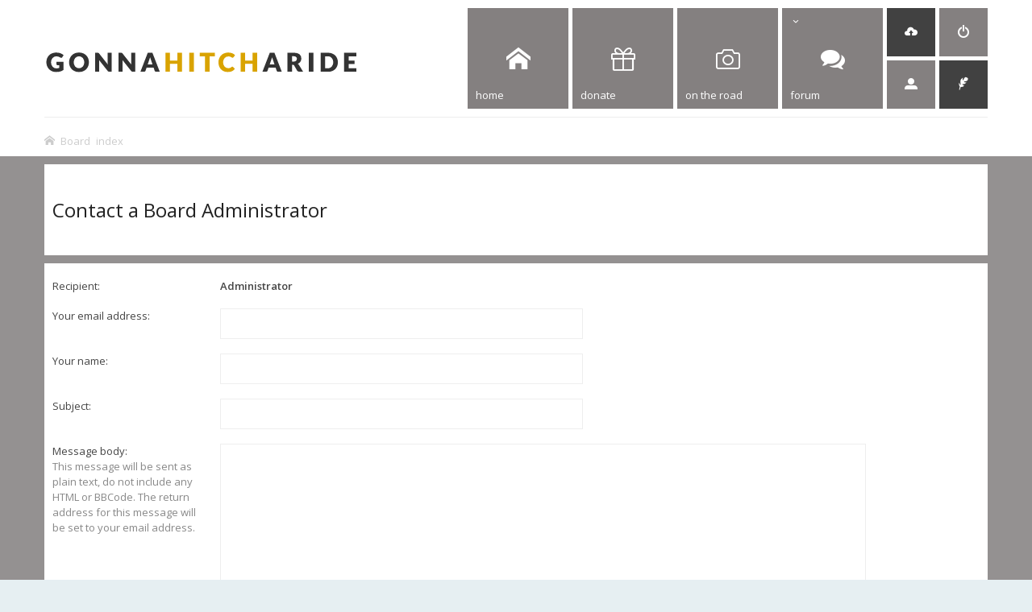

--- FILE ---
content_type: text/html; charset=UTF-8
request_url: https://gonnahitcharide.com/thejourney/memberlist.php?mode=contactadmin&sid=28d9ca80cb3cf4c66a89a6b7c768450b
body_size: 4666
content:
<!DOCTYPE html>
<html dir="ltr" lang="en-gb">
<head>
<meta charset="utf-8" /> 
<meta http-equiv="X-UA-Compatible" content="IE=edge">
<link rel="shortcut icon" href="http://www.gonnahitcharide.com/favicon.ico" type="image/x-icon" />


<meta name="viewport" content="width=device-width, initial-scale=1.0" />

<title>The Band Boston Fan Site - Gonna Hitch a Ride - Send email</title>

	<link rel="alternate" type="application/atom+xml" title="Feed - The Band Boston Fan Site - Gonna Hitch a Ride" href="/thejourney/app.php/feed?sid=768bb5a1270fdfe329f3fbeed134ec13">	<link rel="alternate" type="application/atom+xml" title="Feed - News" href="/thejourney/app.php/feed/news?sid=768bb5a1270fdfe329f3fbeed134ec13">	<link rel="alternate" type="application/atom+xml" title="Feed - All forums" href="/thejourney/app.php/feed/forums?sid=768bb5a1270fdfe329f3fbeed134ec13">					

<!--
	phpBB style name: Subway
	Based on style:   prosilver (this is the default phpBB3 style)
	Original author:  Tom Beddard ( http://www.subBlue.com/ )
	Modified by:	  KomiDesign ( http://www.komidesign.com/ )
	Version:          3.2
-->

<link href="//fonts.googleapis.com/css?family=Open+Sans:300,400,600&amp;subset=latin,cyrillic-ext,latin-ext,cyrillic,greek-ext,greek,vietnamese" rel="stylesheet" type="text/css">
<link href="./assets/css/font-awesome.min.css?assets_version=132" rel="stylesheet">
<link href="./styles/Subway/theme/stylesheet.css?assets_version=132" rel="stylesheet">
<link href="./styles/Subway/theme/en/stylesheet.css?assets_version=132" rel="stylesheet">


<!-- FONT ICONS -->
<link href="./styles/Subway/theme/subway-icons.css" rel="stylesheet" type="text/css">



<!--[if lte IE 9]>
	<link href="./styles/Subway/theme/tweaks.css?assets_version=132" rel="stylesheet">
<![endif]-->

<link href="./styles/Subway/theme/sop/css/spectrum.css" rel="stylesheet" type="text/css"/>
<link href="./styles/Subway/theme/sop/css/subway_op.css" rel="stylesheet" type="text/css"/>
<style type="text/css">
/*LOGO OPTIONS*/
/*GENERAL OPTIONS*/
/*LAYOUT OPTIONS*/
	
/*SKIN OPTIONS*/
	
															
	body { background-color: #949191;}
	a,ul.topiclist li.row dt a.subforum.unread,
ul.topiclist li.row dt a.subforum.unread:before,
.imageset.icon_post_target_unread:before {color: #949191;}
	a:hover {color: #d9a300;}
	a.forumtitle:visited,a.topictitle:visited,dl.faq dd a:visited,.postlink:visited,
a.lastsubject:visited {color: #949191;}
	.search-box .button:hover,#nav-main  > li > a,#nav-main  li.small-cube > a,
	#nav-main ul.dropdown-menu,#responsive-menu-button a,.cube-bg-1,.pagination li.active span,
	.s-tabs,.panel h2,.panel h3,.panel h4,.sheader h2,.sheader h3,.scontent,.pagination li a:hover, .pagination .dropdown-visible a.dropdown-trigger,
	.nojs .pagination .dropdown-container:hover a.dropdown-trigger,.contact-icons a:hover,.button:hover,
	a.arrow-left:hover,a.arrow-right:hover, .dropdown-visible .dropdown-select,
	.nojs .dropdown-container:hover .dropdown-select,.global_unread:before,
	.global_unread_mine:before,.global_unread_locked:before,.global_unread_locked_mine:before,
	.announce_unread:before,.announce_unread_mine:before,.announce_unread_locked:before,.announce_unread_locked_mine:before,.op_navigation li.tab a,
	.forum_unread:before,.forum_unread_locked:before,.forum_unread_subforum:before,.sticky_unread:before,
	.sticky_unread_mine:before,.sticky_unread_locked:before,.sticky_unread_locked_mine:before,
	.topic_unread:before,.topic_unread_mine:before,.topic_unread_hot:before,.topic_unread_hot_mine:before,
	.topic_unread_locked:before,.topic_unread_locked_mine:before,.pm_unread:before,#tabs .tab > a,
	input.button1:focus, input.button2:focus, input.button3:focus,a.button1:hover,#navigation a, 
	input.button1:hover, a.button2:hover, input.button2:hover, input.button3:hover,h3#review,
	.phpbb_alert,.stat-block > h3,.stat-block > h3,#page-body .mini-panel,#minitabs .tab > a,.dropdown-extended .header,.dropdown-extended .footer,.dark-skin .contact-icons a:hover, .dark-skin .button:hover, .dark-skin a.arrow-left:hover, .dark-skin a.arrow-right:hover, .dark-skin .pagination li a:hover, .dark-skin .dropdown-visible .dropdown-select, .dark-skin .nojs .dropdown-container:hover .dropdown-select, .dark-skin a.button1:hover, .dark-skin input.button1:hover, .dark-skin a.button2:hover, .dark-skin input.button2:hover, .dark-skin input.button3:hover,.header2 #nav-main li.small-cube:first-child > a,.header2 #nav-main li.small-cube:last-child > a,.header3 #page-header .navbar-bottom,.theme-subway .nivo-caption {background-color: #848080;}	.forumbg,.forabg,.socials li a:hover,.cube-bg-2,.section-index #nav-main .li-home > a,#nav-main > li > a:hover,#nav-main  li.small-cube > a:hover,#nav-main .dropdown-menu li a:hover,#nav-main > li.dropdown:hover > a,.dropdown-extended a.mark_read,.section-faq #nav-main .li-useful > a,.section-memberlist #nav-main .li-useful > a,.section-viewforum #nav-main .li-forum > a,.section-viewtopic #nav-main .li-forum > a,.section-search #nav-main .li-forum > a,#tabs .tab > a:hover,#tabs .activetab > a,#minitabs .activetab > a,#minitabs .activetab > a:hover,#navigation a:hover,#navigation #active-subsection a,body .options-panel #navigation .tab.activetab a,.bootstrap-switch .bootstrap-switch-handle-on.bootstrap-switch-btn-theme, .bootstrap-switch .bootstrap-switch-handle-off.bootstrap-switch-btn-theme,.header2 #nav-main li.small-cube:first-child > a:hover,.header2 #nav-main li.small-cube:last-child > a:hover,#sidebar fieldset.quick-login input.button2:hover,.op_navigation li.tab a:hover, .op_navigation li.tab.activetab a {
		background-color: #414141;} 
	@media only screen and (min-width: 993px) {
		#nav-main  li.small-cube:first-child > a,
		#nav-main  li.small-cube:last-child > a {
			background-color: #414141;
		} 
	}	

			.forum_read:before,.forum_read_subforum:before,
	.forum_unread:before,.forum_unread_subforum:before {
		content: "\e611";  
	}
					.announce_read:before,.announce_read_mine:before,.announce_unread:before,.announce_unread_mine:before {
		content: "\e61b";  
	}
			.global_read:before,.global_read_mine:before,.global_unread:before,.global_unread_mine:before {
		content: "\e098";  
	}
						</style>




<!-- EXTENSIONS CUSTOM STYLE -->
<link href="./styles/Subway/theme/extensions.css?assets_version=132" rel="stylesheet">


</head>
<body id="phpbb" class="nojs   notouch section-memberlist ltr  ">


<div id="main-wrap">
	<div id="wrap">
		<a id="top" class="anchor" accesskey="t"></a>
		<div id="page-header">

			
					
				
			<div class="headerbar" role="banner">					
				<div class="inner">

								
					<div class="top"></div>

					<div id="site-description">
						<!-- LOGO START BELOW-->
						<a id="logo" class="logo" href="../" title="Board index">
						<img alt="The Band Boston Fan Site - Gonna Hitch a Ride" src="http://www.gonnahitcharide.com/logo.png">						<span class="logo-text"></span>
						</a>										
						<!-- LOGO END -->				 
						<p class="skiplink"><a href="#start_here">Skip to content</a></p>
					</div>									

															<div class="navbar" role="navigation">
	<div class="inner">

		<div id="responsive-menu-button">
			<a href="#"></a>
        </div>
		
		<ul id="nav-main" role="menubar">
			
			<li class="li-home"><a href="./index.php?sid=768bb5a1270fdfe329f3fbeed134ec13" title="Board index"><i class="icon-home"></i><span>Home</span></a></li>
			
			<li class="li-forum"><a href="http://www.gonnahitcharide.com/donate" title="Boston On The Road"><i class="icon-uniE04F"></i><span>Donate</span></a></li>			
			
			<li class="li-forum"><a href="http://www.bostonontheroad.com" title="Boston On The Road"><i class="icon-uniE0BB"></i><span>On The Road</span></a></li>			
			
			<!-- 
				
			<li class="has-dropdown li-useful"><a href="#"><i class="icon-lifebuoy"></i><span>Quick links</span></a>			
				<ul class="dropdown-menu" role="menu">
										<li><a href="/thejourney/app.php/help/faq?sid=768bb5a1270fdfe329f3fbeed134ec13" rel="help" title="Frequently Asked Questions" role="menuitem"><i class="icon-uniE09F"></i>FAQ</a></li>

															
				</ul>
			</li>
			
			 -->

			<li class="has-dropdown li-forum"><a href="#"><i class="icon-comments"></i><span>Forum</span></a>
				<ul class="dropdown-menu" role="menu">

					
											
					
					
					
										
										
				</ul><!-- end dropdown-menu -->
			</li>

			
			
			
			<li class="four-cubes">
							<ul>
											<li class="small-cube"><a href="./ucp.php?mode=register&amp;sid=768bb5a1270fdfe329f3fbeed134ec13" title="Register" role="menuitem"><i class="icon-upload"></i><span>Register</span></a></li>
					
					<li class="small-cube"><a href="#" title="Login" data-toggle="modal" data-target="#loginmodal" accesskey="x" role="menuitem"><i class="icon-switch"></i><span>Login</span></a></li>
					
					<li class="small-cube hide-max992 guest-link"><a href="#" title="Hello, guest !"><i class="icon-user3"></i></a></li>					

					<li class="small-cube"><a href="./memberlist.php?mode=contactadmin&amp;sid=768bb5a1270fdfe329f3fbeed134ec13" title="Contact us" role="menuitem"><i class="icon-feather"></i><span>Contact us</span></a></li>
					
									</ul>					
				
			</li>					
		</ul>

	</div>
</div>

<!-- Modal login -->
		<div class="modal fade" id="loginmodal" tabindex="-1" role="dialog" aria-labelledby="myModalLabel" aria-hidden="true">
		<div class="modal-dialog">
			<div class="modal-content cube-bg-1">
				<form method="post" action="./ucp.php?mode=login&amp;sid=768bb5a1270fdfe329f3fbeed134ec13">
					<div class="modal-header">
				        <button type="button" class="close" data-dismiss="modal" aria-hidden="true"><i class="icon-uniE0BE"></i></button> 						
				    </div>
				    
				    <div class="modal-body">
				    	<div class="modal-login-block">
				    		<div class="modal-login-header">
				    			<h2>Login</h2>
				    			<a href="./ucp.php?mode=register&amp;sid=768bb5a1270fdfe329f3fbeed134ec13" class="small-link">Register</a>
				    		</div>
				    		<div class="modal-login-content">	
				    			<fieldset class="quick-login">				    		
				    				<div class="mb20">				    					
				    					<input type="text" placeholder="&#xe674" name="username" id="username" size="10" class="inputbox autowidth input-icon" title="Username" />
				    				</div>
				    				<div class="mb20">				    					
				    					<input placeholder="&#xe688" type="password" name="password" id="password" size="10" class="inputbox autowidth input-icon" title="Password" />
				    				</div>

				    				<div class="mb10">	
				    					<a class="op-link" href="https://gonnahitcharide.com/thejourney/ucp.php?mode=sendpassword">I forgot my password</a>
				    				</div>				    								

				    								    				<div class="mb10">
				    					<label class="op-link" for="autologin">Remember me <input type="checkbox" name="autologin" id="autologin" /></label>
				    				</div>		
				    				
				    				<div class="mb20">
				    					<label class="op-link" for="viewonline">Hide my online status this session <input type="checkbox" name="viewonline" id="viewonline" tabindex="5" /></label>
				    				</div>	

				    				<input type="submit" name="login" value="Login" class="button2" />
				    				<input type="hidden" name="redirect" value="./memberlist.php?mode=contactadmin&amp;sid=768bb5a1270fdfe329f3fbeed134ec13" />
<input type="hidden" name="creation_time" value="1768892814" />
<input type="hidden" name="form_token" value="4526a3c5db0b08318146b59e7ae7c733a6893eac" />

				    			</fieldset>
				    		</div>
				    	</div>	
					</div>
				</form>	

			</div>
		</div>
	</div>
	<!-- Modal login END-->						
					
				</div>
			</div>

							<div class="navbar-bottom">
				
					
					
					<ul id="nav-breadcrumbs" class="linklist navlinks" role="menubar">
																		<li class="small-icon icon-home breadcrumbs">
																					<span class="crumb" itemtype="http://data-vocabulary.org/Breadcrumb" itemscope=""><a href="./index.php?sid=768bb5a1270fdfe329f3fbeed134ec13" accesskey="h" data-navbar-reference="index" itemprop="url"><span itemprop="title">Board index</span></a></span>
																				</li>
									
					</ul>

									
			</div>
					
		</div>

		
		<a id="start_here" class="anchor"></a>
		<div id="page-body" role="main">

			
		

				

					


			

			
			

<h2 class="titlespace">Contact a Board Administrator</h2>

<form method="post" action="./memberlist.php?mode=contactadmin&amp;sid=768bb5a1270fdfe329f3fbeed134ec13" id="post">

	
	<div class="panel">
		<div class="inner">
	<div class="content">

				<fieldset class="fields2">
					<dl>
				<dt><label>Recipient:</label></dt>
				<dd><strong>Administrator</strong></dd>
			</dl>
						<dl>
				<dt><label for="email">Your email address:</label></dt>
				<dd><input class="inputbox autowidth" type="text" name="email" id="email" size="50" maxlength="100" tabindex="1" value="" /></dd>
			</dl>
			<dl>
				<dt><label for="name">Your name:</label></dt>
				<dd><input class="inputbox autowidth" type="text" name="name" id="name" size="50" tabindex="2" value="" /></dd>
			</dl>
						<dl>
				<dt><label for="subject">Subject:</label></dt>
				<dd><input class="inputbox autowidth" type="text" name="subject" id="subject" size="50" tabindex="3" value="" /></dd>
			</dl>
				<dl>
			<dt><label for="message">Message body:</label><br />
			<span>This message will be sent as plain text, do not include any HTML or BBCode. The return address for this message will be set to your email address.</span></dt>
			<dd><textarea class="inputbox" name="message" id="message" rows="15" cols="76" tabindex="4"></textarea></dd>
		</dl>
				</fieldset>
	</div>

	</div>
</div>

<div class="panel">
	<div class="inner">
	<div class="content">
		<fieldset class="submit-buttons">
			<input type="submit" tabindex="6" name="submit" class="button1" value="Send email" />
		</fieldset>
	</div>
	</div>
<input type="hidden" name="creation_time" value="1768892814" />
<input type="hidden" name="form_token" value="7a29df8201aeda938d52ce7f4da495d672a6b2b3" />

</div>

</form>

							
					
		</div>	
			

		<div id="page-footer"  role="contentinfo">

			<div class="navbar" role="navigation">
	<div class="inner">

	<ul id="nav-footer" class="linklist bulletin" role="menubar">

				<li class="time-zone" data-last-responsive="true">All times are <span title="America/Los Angeles">UTC-08:00</span></li>
				<li class="small-icon icon-uniE0FC rightside" data-last-responsive="true"><a class="go-top" href="#">Top</a></li>
					<li class="small-icon icon-delete-cookies rightside"><a href="./ucp.php?mode=delete_cookies&amp;sid=768bb5a1270fdfe329f3fbeed134ec13" data-ajax="true" data-refresh="true" role="menuitem">Delete cookies</a></li>			
		
				
				
	</ul>

	</div>
</div>
			
						
				
			<div class="copyright">
				<div class="copyright-inner">
										© 2004-2025 GonnaHitchaRide.com
														</div>

				<div class="socials"> 
					<ul>
												<li><a href="https://www.facebook.com/gonnahitcharide" title="Follow Us On Facebook"><i class="icon-facebook"></i></a></li>																																	
					</ul>					
				</div>		
				
			</div>

			<div id="darkenwrapper" data-ajax-error-title="AJAX error" data-ajax-error-text="Something went wrong when processing your request." data-ajax-error-text-abort="User aborted request." data-ajax-error-text-timeout="Your request timed out; please try again." data-ajax-error-text-parsererror="Something went wrong with the request and the server returned an invalid reply.">
				<div id="darken">&nbsp;</div>
			</div>
			

			<div id="phpbb_alert" class="phpbb_alert" data-l-err="Error" data-l-timeout-processing-req="Request timed out.">
				<a href="#" class="alert_close"></a>
				<h2 class="alert_title">&nbsp;</h2><p class="alert_text"></p>
			</div>
			<div id="phpbb_confirm" class="phpbb_alert">
				<a href="#" class="alert_close"></a>
				<div class="alert_text"></div>
			</div>
		</div>

	</div>
</div>

<div style="display:none;">
	<a id="bottom" class="anchor" accesskey="z"></a>
	<img src="./cron.php?cron_type=cron.task.core.tidy_sessions&amp;sid=768bb5a1270fdfe329f3fbeed134ec13" width="1" height="1" alt="cron" /></div>

<script type="text/javascript" src="./assets/javascript/jquery.min.js?assets_version=132"></script>
<script type="text/javascript" src="./assets/javascript/core.js?assets_version=132"></script>
<script type="text/javascript" src="./styles/Subway/theme/js/custom.bootstrap.min.js"></script>
<script type="text/javascript" src="./styles/Subway/theme/js/custom.js"></script>






<script src="./styles/Subway/template/forum_fn.js?assets_version=132"></script>
<script src="./styles/Subway/template/ajax.js?assets_version=132"></script>



</body>
</html>
